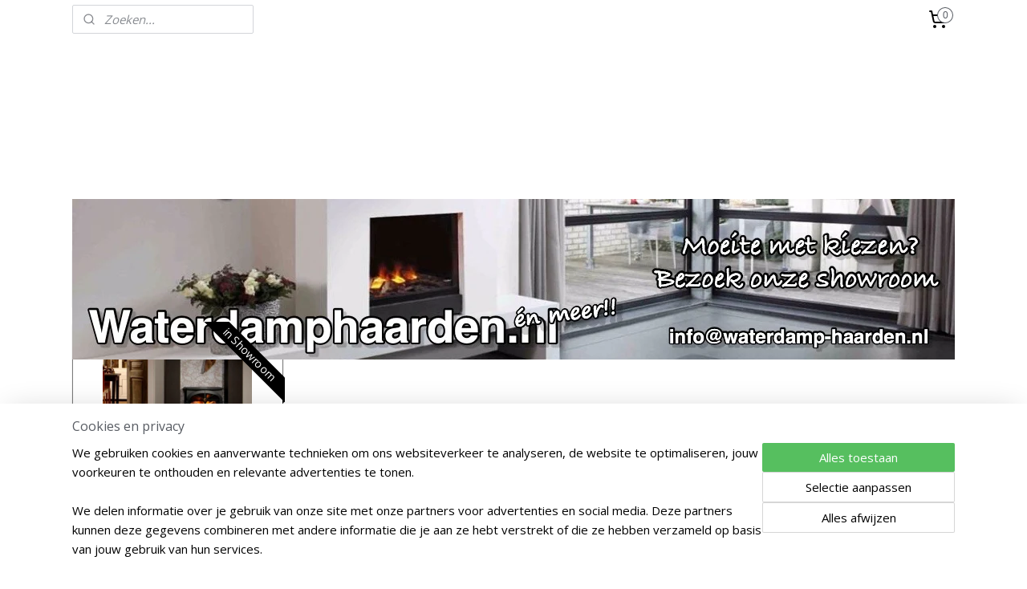

--- FILE ---
content_type: text/html; charset=UTF-8
request_url: https://www.waterdamp-haarden.nl/c-3280567/elektrische-waterdamp-haarden-tot-799/
body_size: 12369
content:
<!DOCTYPE html>
<!--[if lt IE 7]>
<html lang="nl"
      class="no-js lt-ie9 lt-ie8 lt-ie7 secure"> <![endif]-->
<!--[if IE 7]>
<html lang="nl"
      class="no-js lt-ie9 lt-ie8 is-ie7 secure"> <![endif]-->
<!--[if IE 8]>
<html lang="nl"
      class="no-js lt-ie9 is-ie8 secure"> <![endif]-->
<!--[if gt IE 8]><!-->
<html lang="nl" class="no-js secure">
<!--<![endif]-->
<head prefix="og: http://ogp.me/ns#">
    <meta http-equiv="Content-Type" content="text/html; charset=UTF-8"/>

    <title>Waterdamp haarden | Voordelige elektrische opti-myst haarden tot 799 euro</title>
    <meta name="robots" content="noarchive"/>
    <meta name="robots" content="index,follow,noodp,noydir"/>
    
    <meta name="viewport" content="width=device-width, initial-scale=1.0"/>
    <meta name="revisit-after" content="1 days"/>
    <meta name="generator" content="Mijnwebwinkel"/>
    <meta name="web_author" content="https://www.mijnwebwinkel.nl/"/>

    

    <meta property="og:site_name" content="Elektrische Haarden Waterdamp"/>

    <meta property="og:title" content="Waterdamp haarden | Voordelige elektrische opti-myst haarden tot 799 euro"/>
    <meta property="og:description" content="Elektrische waterdamp haarden zonder rookgas afvoer, plug &amp; play. Energiezuinig, milieuvriendelijk en veilig voor kinderen."/>
    <meta property="og:type" content="website"/>
    <meta property="og:image" content="https://cdn.myonlinestore.eu/943a9eae-6be1-11e9-a722-44a8421b9960/image/cache/full/3185869b873406a2eeeeb581e73df89994bdb1f1.jpg"/>
        <meta property="og:image" content="https://cdn.myonlinestore.eu/943a9eae-6be1-11e9-a722-44a8421b9960/image/cache/full/d76ed99fed01aa758211c7a3cbaeb802b2a6503d.jpg"/>
        <meta property="og:url" content="https://www.waterdamp-haarden.nl/c-3280567/elektrische-waterdamp-haarden-tot-799/"/>

    <link rel="preload" as="style" href="https://static.myonlinestore.eu/assets/../js/fancybox/jquery.fancybox.css?20260114074236"
          onload="this.onload=null;this.rel='stylesheet'">
    <noscript>
        <link rel="stylesheet" href="https://static.myonlinestore.eu/assets/../js/fancybox/jquery.fancybox.css?20260114074236">
    </noscript>

    <link rel="stylesheet" type="text/css" href="https://asset.myonlinestore.eu/8ISoJN42NQ4qp6ofetJD6cF7ijkiTm5.css"/>

    <link rel="preload" as="style" href="https://static.myonlinestore.eu/assets/../fonts/fontawesome-6.4.2/css/fontawesome.min.css?20260114074236"
          onload="this.onload=null;this.rel='stylesheet'">
    <link rel="preload" as="style" href="https://static.myonlinestore.eu/assets/../fonts/fontawesome-6.4.2/css/solid.min.css?20260114074236"
          onload="this.onload=null;this.rel='stylesheet'">
    <link rel="preload" as="style" href="https://static.myonlinestore.eu/assets/../fonts/fontawesome-6.4.2/css/brands.min.css?20260114074236"
          onload="this.onload=null;this.rel='stylesheet'">
    <link rel="preload" as="style" href="https://static.myonlinestore.eu/assets/../fonts/fontawesome-6.4.2/css/v4-shims.min.css?20260114074236"
          onload="this.onload=null;this.rel='stylesheet'">
    <noscript>
        <link rel="stylesheet" href="https://static.myonlinestore.eu/assets/../fonts/font-awesome-4.1.0/css/font-awesome.4.1.0.min.css?20260114074236">
    </noscript>

    <link rel="preconnect" href="https://static.myonlinestore.eu/" crossorigin />
    <link rel="dns-prefetch" href="https://static.myonlinestore.eu/" />
    <link rel="preconnect" href="https://cdn.myonlinestore.eu" crossorigin />
    <link rel="dns-prefetch" href="https://cdn.myonlinestore.eu" />

    <script type="text/javascript" src="https://static.myonlinestore.eu/assets/../js/modernizr.js?20260114074236"></script>
        
    <link rel="canonical" href="https://www.waterdamp-haarden.nl/c-3280567/elektrische-waterdamp-haarden-tot-799/"/>
    <link rel="icon" type="image/x-icon" href="https://cdn.myonlinestore.eu/943a9eae-6be1-11e9-a722-44a8421b9960/favicon.ico?t=1768746631"
              />
    <script>
        var _rollbarConfig = {
        accessToken: 'd57a2075769e4401ab611d78421f1c89',
        captureUncaught: false,
        captureUnhandledRejections: false,
        verbose: false,
        payload: {
            environment: 'prod',
            person: {
                id: 381380,
            },
            ignoredMessages: [
                'request aborted',
                'network error',
                'timeout'
            ]
        },
        reportLevel: 'error'
    };
    // Rollbar Snippet
    !function(r){var e={};function o(n){if(e[n])return e[n].exports;var t=e[n]={i:n,l:!1,exports:{}};return r[n].call(t.exports,t,t.exports,o),t.l=!0,t.exports}o.m=r,o.c=e,o.d=function(r,e,n){o.o(r,e)||Object.defineProperty(r,e,{enumerable:!0,get:n})},o.r=function(r){"undefined"!=typeof Symbol&&Symbol.toStringTag&&Object.defineProperty(r,Symbol.toStringTag,{value:"Module"}),Object.defineProperty(r,"__esModule",{value:!0})},o.t=function(r,e){if(1&e&&(r=o(r)),8&e)return r;if(4&e&&"object"==typeof r&&r&&r.__esModule)return r;var n=Object.create(null);if(o.r(n),Object.defineProperty(n,"default",{enumerable:!0,value:r}),2&e&&"string"!=typeof r)for(var t in r)o.d(n,t,function(e){return r[e]}.bind(null,t));return n},o.n=function(r){var e=r&&r.__esModule?function(){return r.default}:function(){return r};return o.d(e,"a",e),e},o.o=function(r,e){return Object.prototype.hasOwnProperty.call(r,e)},o.p="",o(o.s=0)}([function(r,e,o){var n=o(1),t=o(4);_rollbarConfig=_rollbarConfig||{},_rollbarConfig.rollbarJsUrl=_rollbarConfig.rollbarJsUrl||"https://cdnjs.cloudflare.com/ajax/libs/rollbar.js/2.14.4/rollbar.min.js",_rollbarConfig.async=void 0===_rollbarConfig.async||_rollbarConfig.async;var a=n.setupShim(window,_rollbarConfig),l=t(_rollbarConfig);window.rollbar=n.Rollbar,a.loadFull(window,document,!_rollbarConfig.async,_rollbarConfig,l)},function(r,e,o){var n=o(2);function t(r){return function(){try{return r.apply(this,arguments)}catch(r){try{console.error("[Rollbar]: Internal error",r)}catch(r){}}}}var a=0;function l(r,e){this.options=r,this._rollbarOldOnError=null;var o=a++;this.shimId=function(){return o},"undefined"!=typeof window&&window._rollbarShims&&(window._rollbarShims[o]={handler:e,messages:[]})}var i=o(3),s=function(r,e){return new l(r,e)},d=function(r){return new i(s,r)};function c(r){return t(function(){var e=Array.prototype.slice.call(arguments,0),o={shim:this,method:r,args:e,ts:new Date};window._rollbarShims[this.shimId()].messages.push(o)})}l.prototype.loadFull=function(r,e,o,n,a){var l=!1,i=e.createElement("script"),s=e.getElementsByTagName("script")[0],d=s.parentNode;i.crossOrigin="",i.src=n.rollbarJsUrl,o||(i.async=!0),i.onload=i.onreadystatechange=t(function(){if(!(l||this.readyState&&"loaded"!==this.readyState&&"complete"!==this.readyState)){i.onload=i.onreadystatechange=null;try{d.removeChild(i)}catch(r){}l=!0,function(){var e;if(void 0===r._rollbarDidLoad){e=new Error("rollbar.js did not load");for(var o,n,t,l,i=0;o=r._rollbarShims[i++];)for(o=o.messages||[];n=o.shift();)for(t=n.args||[],i=0;i<t.length;++i)if("function"==typeof(l=t[i])){l(e);break}}"function"==typeof a&&a(e)}()}}),d.insertBefore(i,s)},l.prototype.wrap=function(r,e,o){try{var n;if(n="function"==typeof e?e:function(){return e||{}},"function"!=typeof r)return r;if(r._isWrap)return r;if(!r._rollbar_wrapped&&(r._rollbar_wrapped=function(){o&&"function"==typeof o&&o.apply(this,arguments);try{return r.apply(this,arguments)}catch(o){var e=o;throw e&&("string"==typeof e&&(e=new String(e)),e._rollbarContext=n()||{},e._rollbarContext._wrappedSource=r.toString(),window._rollbarWrappedError=e),e}},r._rollbar_wrapped._isWrap=!0,r.hasOwnProperty))for(var t in r)r.hasOwnProperty(t)&&(r._rollbar_wrapped[t]=r[t]);return r._rollbar_wrapped}catch(e){return r}};for(var p="log,debug,info,warn,warning,error,critical,global,configure,handleUncaughtException,handleAnonymousErrors,handleUnhandledRejection,captureEvent,captureDomContentLoaded,captureLoad".split(","),u=0;u<p.length;++u)l.prototype[p[u]]=c(p[u]);r.exports={setupShim:function(r,e){if(r){var o=e.globalAlias||"Rollbar";if("object"==typeof r[o])return r[o];r._rollbarShims={},r._rollbarWrappedError=null;var a=new d(e);return t(function(){e.captureUncaught&&(a._rollbarOldOnError=r.onerror,n.captureUncaughtExceptions(r,a,!0),e.wrapGlobalEventHandlers&&n.wrapGlobals(r,a,!0)),e.captureUnhandledRejections&&n.captureUnhandledRejections(r,a,!0);var t=e.autoInstrument;return!1!==e.enabled&&(void 0===t||!0===t||"object"==typeof t&&t.network)&&r.addEventListener&&(r.addEventListener("load",a.captureLoad.bind(a)),r.addEventListener("DOMContentLoaded",a.captureDomContentLoaded.bind(a))),r[o]=a,a})()}},Rollbar:d}},function(r,e){function o(r,e,o){if(e.hasOwnProperty&&e.hasOwnProperty("addEventListener")){for(var n=e.addEventListener;n._rollbarOldAdd&&n.belongsToShim;)n=n._rollbarOldAdd;var t=function(e,o,t){n.call(this,e,r.wrap(o),t)};t._rollbarOldAdd=n,t.belongsToShim=o,e.addEventListener=t;for(var a=e.removeEventListener;a._rollbarOldRemove&&a.belongsToShim;)a=a._rollbarOldRemove;var l=function(r,e,o){a.call(this,r,e&&e._rollbar_wrapped||e,o)};l._rollbarOldRemove=a,l.belongsToShim=o,e.removeEventListener=l}}r.exports={captureUncaughtExceptions:function(r,e,o){if(r){var n;if("function"==typeof e._rollbarOldOnError)n=e._rollbarOldOnError;else if(r.onerror){for(n=r.onerror;n._rollbarOldOnError;)n=n._rollbarOldOnError;e._rollbarOldOnError=n}e.handleAnonymousErrors();var t=function(){var o=Array.prototype.slice.call(arguments,0);!function(r,e,o,n){r._rollbarWrappedError&&(n[4]||(n[4]=r._rollbarWrappedError),n[5]||(n[5]=r._rollbarWrappedError._rollbarContext),r._rollbarWrappedError=null);var t=e.handleUncaughtException.apply(e,n);o&&o.apply(r,n),"anonymous"===t&&(e.anonymousErrorsPending+=1)}(r,e,n,o)};o&&(t._rollbarOldOnError=n),r.onerror=t}},captureUnhandledRejections:function(r,e,o){if(r){"function"==typeof r._rollbarURH&&r._rollbarURH.belongsToShim&&r.removeEventListener("unhandledrejection",r._rollbarURH);var n=function(r){var o,n,t;try{o=r.reason}catch(r){o=void 0}try{n=r.promise}catch(r){n="[unhandledrejection] error getting `promise` from event"}try{t=r.detail,!o&&t&&(o=t.reason,n=t.promise)}catch(r){}o||(o="[unhandledrejection] error getting `reason` from event"),e&&e.handleUnhandledRejection&&e.handleUnhandledRejection(o,n)};n.belongsToShim=o,r._rollbarURH=n,r.addEventListener("unhandledrejection",n)}},wrapGlobals:function(r,e,n){if(r){var t,a,l="EventTarget,Window,Node,ApplicationCache,AudioTrackList,ChannelMergerNode,CryptoOperation,EventSource,FileReader,HTMLUnknownElement,IDBDatabase,IDBRequest,IDBTransaction,KeyOperation,MediaController,MessagePort,ModalWindow,Notification,SVGElementInstance,Screen,TextTrack,TextTrackCue,TextTrackList,WebSocket,WebSocketWorker,Worker,XMLHttpRequest,XMLHttpRequestEventTarget,XMLHttpRequestUpload".split(",");for(t=0;t<l.length;++t)r[a=l[t]]&&r[a].prototype&&o(e,r[a].prototype,n)}}}},function(r,e){function o(r,e){this.impl=r(e,this),this.options=e,function(r){for(var e=function(r){return function(){var e=Array.prototype.slice.call(arguments,0);if(this.impl[r])return this.impl[r].apply(this.impl,e)}},o="log,debug,info,warn,warning,error,critical,global,configure,handleUncaughtException,handleAnonymousErrors,handleUnhandledRejection,_createItem,wrap,loadFull,shimId,captureEvent,captureDomContentLoaded,captureLoad".split(","),n=0;n<o.length;n++)r[o[n]]=e(o[n])}(o.prototype)}o.prototype._swapAndProcessMessages=function(r,e){var o,n,t;for(this.impl=r(this.options);o=e.shift();)n=o.method,t=o.args,this[n]&&"function"==typeof this[n]&&("captureDomContentLoaded"===n||"captureLoad"===n?this[n].apply(this,[t[0],o.ts]):this[n].apply(this,t));return this},r.exports=o},function(r,e){r.exports=function(r){return function(e){if(!e&&!window._rollbarInitialized){for(var o,n,t=(r=r||{}).globalAlias||"Rollbar",a=window.rollbar,l=function(r){return new a(r)},i=0;o=window._rollbarShims[i++];)n||(n=o.handler),o.handler._swapAndProcessMessages(l,o.messages);window[t]=n,window._rollbarInitialized=!0}}}}]);
    // End Rollbar Snippet
    </script>
    <script defer type="text/javascript" src="https://static.myonlinestore.eu/assets/../js/jquery.min.js?20260114074236"></script><script defer type="text/javascript" src="https://static.myonlinestore.eu/assets/../js/mww/shop.js?20260114074236"></script><script defer type="text/javascript" src="https://static.myonlinestore.eu/assets/../js/mww/shop/category.js?20260114074236"></script><script defer type="text/javascript" src="https://static.myonlinestore.eu/assets/../js/fancybox/jquery.fancybox.pack.js?20260114074236"></script><script defer type="text/javascript" src="https://static.myonlinestore.eu/assets/../js/fancybox/jquery.fancybox-thumbs.js?20260114074236"></script><script defer type="text/javascript" src="https://static.myonlinestore.eu/assets/../js/mww/image.js?20260114074236"></script><script defer type="text/javascript" src="https://static.myonlinestore.eu/assets/../js/mww/navigation.js?20260114074236"></script><script defer type="text/javascript" src="https://static.myonlinestore.eu/assets/../js/delay.js?20260114074236"></script><script defer type="text/javascript" src="https://static.myonlinestore.eu/assets/../js/mww/ajax.js?20260114074236"></script><script defer type="text/javascript" src="https://static.myonlinestore.eu/assets/../js/foundation/foundation.min.js?20260114074236"></script><script defer type="text/javascript" src="https://static.myonlinestore.eu/assets/../js/foundation/foundation/foundation.topbar.js?20260114074236"></script><script defer type="text/javascript" src="https://static.myonlinestore.eu/assets/../js/foundation/foundation/foundation.tooltip.js?20260114074236"></script><script defer type="text/javascript" src="https://static.myonlinestore.eu/assets/../js/mww/deferred.js?20260114074236"></script>
        <script src="https://static.myonlinestore.eu/assets/webpack/bootstrapper.ce10832e.js"></script>
    
    <script src="https://static.myonlinestore.eu/assets/webpack/vendor.85ea91e8.js" defer></script><script src="https://static.myonlinestore.eu/assets/webpack/main.c5872b2c.js" defer></script>
    
    <script src="https://static.myonlinestore.eu/assets/webpack/webcomponents.377dc92a.js" defer></script>
    
    <script src="https://static.myonlinestore.eu/assets/webpack/render.8395a26c.js" defer></script>

    <script>
        window.bootstrapper.add(new Strap('marketingScripts', []));
    </script>
        <script>
  window.dataLayer = window.dataLayer || [];

  function gtag() {
    dataLayer.push(arguments);
  }

    gtag(
    "consent",
    "default",
    {
      "ad_storage": "denied",
      "ad_user_data": "denied",
      "ad_personalization": "denied",
      "analytics_storage": "denied",
      "security_storage": "granted",
      "personalization_storage": "denied",
      "functionality_storage": "denied",
    }
  );

  gtag("js", new Date());
  gtag("config", 'G-HSRC51ENF9', { "groups": "myonlinestore" });</script>
<script async src="https://www.googletagmanager.com/gtag/js?id=G-HSRC51ENF9"></script>
        <script>
        
    </script>
        
<script>
    var marketingStrapId = 'marketingScripts'
    var marketingScripts = window.bootstrapper.use(marketingStrapId);

    if (marketingScripts === null) {
        marketingScripts = [];
    }

    
    window.bootstrapper.update(new Strap(marketingStrapId, marketingScripts));
</script>
    <noscript>
        <style>ul.products li {
                opacity: 1 !important;
            }</style>
    </noscript>

            <script>
                (function (w, d, s, l, i) {
            w[l] = w[l] || [];
            w[l].push({
                'gtm.start':
                    new Date().getTime(), event: 'gtm.js'
            });
            var f = d.getElementsByTagName(s)[0],
                j = d.createElement(s), dl = l != 'dataLayer' ? '&l=' + l : '';
            j.async = true;
            j.src =
                'https://www.googletagmanager.com/gtm.js?id=' + i + dl;
            f.parentNode.insertBefore(j, f);
        })(window, document, 'script', 'dataLayer', 'GTM-MSQ3L6L');
            </script>

</head>
<body    class="lang-nl_NL layout-width-1100 threeColumn">

    <noscript>
                    <iframe src="https://www.googletagmanager.com/ns.html?id=GTM-MSQ3L6L" height="0" width="0"
                    style="display:none;visibility:hidden"></iframe>
            </noscript>


<header>
    <a tabindex="0" id="skip-link" class="button screen-reader-text" href="#content">Spring naar de hoofdtekst</a>
</header>


<div id="react_element__filter"></div>

<div class="site-container">
    <div class="inner-wrap">
        
        
        <div class="bg-container custom-css-container"             data-active-language="nl"
            data-current-date="18-01-2026"
            data-category-id="3280567"
            data-article-id="unknown"
            data-article-category-id="unknown"
            data-article-name="unknown"
        >
            <noscript class="no-js-message">
                <div class="inner">
                    Javascript is uitgeschakeld.


Zonder Javascript is het niet mogelijk bestellingen te plaatsen in deze webwinkel en zijn een aantal functionaliteiten niet beschikbaar.
                </div>
            </noscript>

            <div id="header">
                <div id="react_root"><!-- --></div>
                <div
                    class="header-bar-top">
                                                
<div class="row header-bar-inner" data-bar-position="top" data-options="sticky_on: [medium, large]; is_hover: true; scrolltop: true;" data-topbar>
    <section class="top-bar-section">
                                    <div class="module-container search align-left">
                    <div class="react_element__searchbox" 
    data-post-url="/search/" 
    data-search-phrase=""></div>

                </div>
                                                <div class="module-container cart align-right2">
                    
<div class="header-cart module moduleCartCompact" data-ajax-cart-replace="true" data-productcount="0">
            <a href="/cart/?category_id=3280567" class="foldout-cart">
                <div   
    aria-hidden role="img"
    class="icon icon--sf-shopping-cart
        "
            title="Winkelwagen"
    >
    <svg><use xlink:href="#sf-shopping-cart"></use></svg>
    </div>
            <span class="count">0</span>
        </a>
        <div class="hidden-cart-details">
            <div class="invisible-hover-area">
                <div data-mobile-cart-replace="true" class="cart-details">
                                            <div class="cart-summary">
                            Geen artikelen in winkelwagen.
                        </div>
                                    </div>

                            </div>
        </div>
    </div>

                </div>
                                                <div class="module-container languageswitch align-right">
                    
                </div>
                        </section>
</div>

                                    </div>

                

        
                
            

<sf-header-image
    class="web-component"
    header-element-height="200px"
    align="center"
    store-name="Elektrische Haarden Waterdamp"
    store-url="https://www.waterdamp-haarden.nl/"
    background-image-url=""
    mobile-background-image-url=""
    logo-custom-width=""
    logo-custom-height=""
    page-column-width="1100"
    style="
        height: 200px;

        --background-color: transparent;
        --background-height: 200px;
        --background-aspect-ratio: 1;
        --scaling-background-aspect-ratio: 2.75;
        --mobile-background-height: 0px;
        --mobile-background-aspect-ratio: 1;
        --color: #333740;
        --logo-custom-width: auto;
        --logo-custom-height: auto;
        --logo-aspect-ratio: 5.5
        ">
            <a href="https://www.waterdamp-haarden.nl/" slot="logo" style="max-height: 100%;">
            <img
                src="https://cdn.myonlinestore.eu/943a9eae-6be1-11e9-a722-44a8421b9960/logo_large.png?t=1768746631"
                alt="Elektrische Haarden Waterdamp"
                style="
                    width: 1100px;
                    height: 100%;
                    display: block;
                    max-height: 400px;
                    "
            />
        </a>
    </sf-header-image>
                <div class="header-bar-bottom sticky">
                                                
<div class="row header-bar-inner" data-bar-position="header" data-options="sticky_on: [medium, large]; is_hover: true; scrolltop: true;" data-topbar>
    <section class="top-bar-section">
                                    <nav class="module-container navigation  align-left">
                    <ul>
                            

    


<li class="has-dropdown">
            <a href="https://www.waterdamp-haarden.nl/" class="no_underline">
            Waterdamphaarden
                    </a>

                                    <ul class="dropdown">
                        




<li class="">
            <a href="https://www.waterdamp-haarden.nl/c-3282895/inbouw-haarden/" class="no_underline">
            Inbouw haarden
                    </a>

                                </li>
    




<li class="">
            <a href="https://www.waterdamp-haarden.nl/c-3282887/vrijstaande-haarden/" class="no_underline">
            Vrijstaande haarden
                    </a>

                                </li>
    




<li class="">
            <a href="https://www.waterdamp-haarden.nl/c-7620870/accessoires/" class="no_underline">
            Accessoires
                    </a>

                                </li>
    




<li class="">
            <a href="https://www.waterdamp-haarden.nl/c-6575082/onderdelen/" class="no_underline">
            Onderdelen
                    </a>

                                </li>
                </ul>
                        </li>
    

    


<li class="has-dropdown">
            <a href="https://www.waterdamp-haarden.nl/c-4590245/inbouwhaarden/" class="no_underline">
            Inbouwhaarden
                    </a>

                                    <ul class="dropdown">
                        




<li class="">
            <a href="https://www.waterdamp-haarden.nl/c-5268964/inbouwhaarden/" class="no_underline">
            Inbouwhaarden
                    </a>

                                </li>
    




<li class="">
            <a href="https://www.waterdamp-haarden.nl/c-5269009/3-zijdige-haarden/" class="no_underline">
            3 zijdige haarden
                    </a>

                                </li>
    




<li class="">
            <a href="https://www.waterdamp-haarden.nl/c-5268976/cinewall-haarden/" class="no_underline">
            Cinewall haarden
                    </a>

                                </li>
    




<li class="">
            <a href="https://www.waterdamp-haarden.nl/c-5269018/inzet-haarden/" class="no_underline">
            Inzet haarden
                    </a>

                                </li>
                </ul>
                        </li>
    




<li class="">
            <a href="https://www.waterdamp-haarden.nl/c-5744229/cinewall-haarden/" class="no_underline">
            Cinewall haarden
                    </a>

                                </li>
    




<li class="">
            <a href="https://www.waterdamp-haarden.nl/c-5744230/3-zijdige-haarden/" class="no_underline">
            3 Zijdige haarden
                    </a>

                                </li>
    




<li class="">
            <a href="https://www.waterdamp-haarden.nl/c-5317641/hang-haarden/" class="no_underline">
            Hang haarden
                    </a>

                                </li>
    




<li class="">
            <a href="https://www.waterdamp-haarden.nl/c-4176754/onderdelen/" class="no_underline">
            Onderdelen
                    </a>

                                </li>
    




<li class="">
            <a href="https://www.waterdamp-haarden.nl/c-3276118/contact/" class="no_underline">
            Contact
                    </a>

                                </li>
    




<li class="">
            <a href="https://www.waterdamp-haarden.nl/c-6702263/showroom/" class="no_underline">
            Showroom
                    </a>

                                </li>

                    </ul>
                </nav>
                        </section>
</div>

                                    </div>
            </div>

            
            
            <div id="content" class="columncount-1">
                <div class="row">
                                            <div class="columns columns-14 foldout-nav">
                            <a class="mobile-nav-toggle" href="#" data-react-trigger="mobile-navigation-toggle">
    <i></i> Menu</a>   
                        </div>
                                                                <div class="columns large-14 medium-14 small-14" id="centercolumn">
    
    
                                <script>
        window.bootstrapper.add(new Strap('filters', ));
        window.bootstrapper.add(new Strap('criteria', ));
    </script>
    
                        
    
    
        <div id="react_element__category-events"><!-- --></div>
        
        <div class="prev_next top display_mode_2">
    <div class="row collapse overviewOptions">
        <div class="overviewOptions-item filter-toggle">
                        
                                        <div class="sorting-selection-mobile">
                    <div class="sortingSelect">
                        <div class="inline-select">
                            <span class="sorting-selection-mobile-icon inline-select-icon">
                                    <span
    aria-hidden role="img"
    class="icon icon--sf-arrow-down-up
        "
    >
    <svg><use xlink:href="#sf-arrow-down-up"></use></svg>
    </span>
                            </span>
                            <select onchange="mww.shop.category.sortArticles(event)" aria-label="Sorteer op">
                                <option value="0">
                                    Populariteit</option>
                                <option  value="1">
                                    Laagste prijs</option>
                                <option  value="2">
                                    Hoogste prijs</option>
                                <option  value="3">
                                    A - Z</option>
                                <option  value="4">
                                    Z - A</option>
                                <option  value="5">
                                    Nieuw - Oud</option>
                                <option  value="6">
                                    Oud - Nieuw</option>
                            </select>
                            <span class="inline-select-icon">
                                    <span
    aria-hidden role="img"
    class="icon icon--sf-chevron-down
        "
    >
    <svg><use xlink:href="#sf-chevron-down"></use></svg>
    </span>
                            </span>
                        </div>
                    </div>
                </div>
                    </div>
        <div class="overviewOptions-item">
                                                                                        <div class="sorting-selection-desktop">
                    <div class="sortingSelect">
                        <span class="prefix">
                            Sorteer op</span>
                        <div class="inline-select">
                            <select onchange="mww.shop.category.sortArticles(event)" aria-label="Sorteer op">
                                <option value="0">
                                    Populariteit</option>
                                <option  value="1">
                                    Laagste prijs</option>
                                <option  value="2">
                                    Hoogste prijs</option>
                                <option  value="3">
                                    A - Z</option>
                                <option  value="4">
                                    Z - A</option>
                                <option  value="5">
                                    Nieuw - Oud</option>
                                <option  value="6">
                                    Oud - Nieuw</option>
                            </select>
                            <span class="inline-select-icon">
                                    <span
    aria-hidden role="img"
    class="icon icon--sf-chevron-down
        "
    >
    <svg><use xlink:href="#sf-chevron-down"></use></svg>
    </span>
                            </span>
                        </div>
                    </div>
                </div>
                    </div>
    </div>
</div>

            <ul class="flex-products rianne">
                        <li id="article_42768388" class="has-badge"><span class="row-top"><a href="https://www.waterdamp-haarden.nl/a-42768388/elektrische-waterdamp-haarden-tot-799/dimplex-stockbridge-vrijstaande-waterdamp-haard/" title="Dimplex Stockbridge - Vrijstaande waterdamp haard"
           class="badge small reduce-fontsize"><p>in Showroom</p></a><a href="https://cdn.myonlinestore.eu/943a9eae-6be1-11e9-a722-44a8421b9960/image/cache/full/3185869b873406a2eeeeb581e73df89994bdb1f1.jpg?20260114074236" class="fancybox zoom" rel="overview"
           title="Dimplex Stockbridge - Vrijstaande waterdamp haard"
           data-product-url="https://www.waterdamp-haarden.nl/a-42768388/elektrische-waterdamp-haarden-tot-799/dimplex-stockbridge-vrijstaande-waterdamp-haard/"><div   
    aria-hidden role="img"
    class="icon icon--sf-zoom-in
        "
            title="zoom-in"
    ><svg><use xlink:href="#sf-zoom-in"></use></svg></div></a><a href="https://www.waterdamp-haarden.nl/a-42768388/elektrische-waterdamp-haarden-tot-799/dimplex-stockbridge-vrijstaande-waterdamp-haard/" class="image" title="Dimplex Stockbridge - Vrijstaande waterdamp haard"
           style="background-image: url(https://cdn.myonlinestore.eu/943a9eae-6be1-11e9-a722-44a8421b9960/image/cache/article/3185869b873406a2eeeeb581e73df89994bdb1f1.jpg?20260114074236);"><img src="https://cdn.myonlinestore.eu/943a9eae-6be1-11e9-a722-44a8421b9960/image/cache/article/3185869b873406a2eeeeb581e73df89994bdb1f1.jpg?20260114074236" alt="Dimplex Stockbridge - Vrijstaande waterdamp haard" /></a><div class="save-button-overview" id="react_element__saveforlater-overview-button" data-product-id="66fbb617-bd57-11eb-a98b-0a6e45a98899" data-analytics-id="35362172" data-product-name="Dimplex Stockbridge - Vrijstaande waterdamp haard" data-value="899.000000" data-currency="EUR"></div></span><span class="row-bottom"><div class="info"><a href="https://www.waterdamp-haarden.nl/a-42768388/elektrische-waterdamp-haarden-tot-799/dimplex-stockbridge-vrijstaande-waterdamp-haard/" class="title">Dimplex Stockbridge - Vrijstaande waterdamp haard</a><p class="desc">
                        DIMPLEX STOCKBRIDGEVrijstaande Haard, Kachel, Waterdamp 3DLekker knus bij de haard, even heerlijk relaxen en bijkomen. Hoe je ook woont en wat je stijl ook is. De vrijstaande elektrische Dimplex haarden zijn beschikbaar in een…
        </p><div class="right"><span class="pricetag"><span class="original_price"><i class="from">
                        € 1.143,<sup>00</sup></i></span><span class="action">
                    € 899,<sup>00</sup></span></span><div class="product-overview-buttons "><form method="post" action="/order/cart/article-add/" class="order-button addToCartForm"><input type="hidden" name="category_article_id" value="42768388"/><button onclick="if (window.overviewAddToCart) window.overviewAddToCart({ id: '35362172', name: 'Dimplex Stockbridge - Vrijstaande waterdamp haard', quantity: 1, value: '899.000000', currency: 'EUR' });" class="btn" type="submit"
                                title="Dimplex Stockbridge - Vrijstaande waterdamp haard bestellen">Bestellen</button></form></div></div></div></span></li>            </ul>
    


                        <div class="intro rte_content">
                            <hr /><p style="text-align:center;"><span style="font-family:verdana, geneva, sans-serif;"><span style="color:rgb(0,0,0);">Elektrische waterdamp haarden zonder rookgas afvoer, plug &amp; play.</span></span></p><p style="text-align:center;"><span style="font-family:verdana, geneva, sans-serif;"><span style="color:rgb(0,0,0);">Energiezuinig, milieuvriendelijk en veilig voor kinderen.</span></span></p><hr /><p> </p>
            </div>



    
    
            
    </div>
                                    </div>
            </div>
        </div>

                    <div id="footer" class="custom-css-container"             data-active-language="nl"
            data-current-date="18-01-2026"
            data-category-id="3280567"
            data-article-id="unknown"
            data-article-category-id="unknown"
            data-article-name="unknown"
        >
                    <div class="pane paneFooter">
        <div class="inner">
            <ul>
                                                        <li><div class="block textarea  textAlignLeft ">
    
            <p><a href="https://www.waterdamp-haarden.nl/c-6697673/dimplex-elektrische-haarden/">Dimplex haarden</a><br><a href="https://www.sfeerhaardenexpert.nl/c-3132957/classicflame/">Classicflame haarden</a><br><a title="Trimline Solus elektrische haarden" href="https://www.waterdamp-haarden.nl/c-6772052/thermocet-trimline/">Trimline Solus haarden</a><br><a href="https://www.sfeerhaardenexpert.nl/c-4837317/charlton-jenrick/">Charlton &amp; Jenrick haard</a><br>&nbsp;</p><p><a href="https://www.waterdamp-haarden.nl/c-6725753/dimplex-ignite-elektrische-haarden/">Dimplex Ignite haarden</a><br><a href="https://www.waterdamp-haarden.nl/c-6725756/dimplex-sierra-elektrische-haarden/">Dimplex Sierra haarden</a><br><a href="https://www.waterdamp-haarden.nl/c-6725759/dimplex-prism-elektrische-haarden/">Dimplex Prism haarden</a><br><a href="https://www.waterdamp-haarden.nl/c-6725762/dimplex-xhd-elektrische-haarden/">Dimplex XHD haarden</a><br><a href="https://www.waterdamp-haarden.nl/c-6725765/dimplex-vivente-elektrische-haarden/">Dimplex Vivente haarden</a></p>
    </div>
</li>
                                                        <li><div class="block textarea  textAlignLeft ">
    
            <p><a href="https://www.waterdamp-haarden.nl/c-5150649/waterdamphaard-mistmakers/">Waterdamphaard mistmaker</a><br><a href="https://www.waterdamp-haarden.nl/c-5150650/waterdamphaard-ventilator/">Waterdamphaard ventilator</a><br><a href="https://www.waterdamp-haarden.nl/c-5150651/waterdamphaard-transducers/">Waterdamphaard transducer</a><br><a href="https://www.waterdamp-haarden.nl/c-5150655/waterdamphaard-verdampers/">Waterdamphaard verdamper</a><br><a href="https://www.waterdamp-haarden.nl/c-3276117/alle-producten/">Waterdamphaard assortiment</a></p><p>&nbsp;</p><p><a title="Cassette 400 2.0 Opti-Myst DImplex" href="https://www.waterdamp-haarden.nl/a-74955060/waterdamphaarden/cassette-400-dimplex-elektrische-opti-myst-waterdamp-haard">Opti-myst Cassette 400</a><br><a title="Cassette 600 2.0 Opti-Myst DImplex" href="https://www.waterdamp-haarden.nl/a-42734602/waterdamphaarden/cassette-600-dimplex-elektrische-opti-myst-waterdamp-haard">Opti-myst Cassette 600</a><br><a title="Cassette 500 Retail Opti-Myst DImplex" href="https://www.waterdamp-haarden.nl/a-101161962/inbouw-haarden/dimplex-cassette-500-multi-color-inbouw-waterdamp-haard/">Opti-myst Cassette 500</a><br><a title="Cassette 1000 Retail Opti-Myst DImplex" href="https://www.waterdamp-haarden.nl/a-101161968/inbouw-haarden/dimplex-cassette-1000-multi-color-inbouw-waterdamp-haard/">Opti-myst Cassette 1000</a><br>&nbsp;</p>
    </div>
</li>
                                                        <li><div class="block textarea  textAlignLeft ">
    
            <p><a target="_blank" title="Aflamo Majestic elektrische haarden" href="https://www.aflamo.nl/c-6585702/aflamo-majestic-series/">Aflamo Majestic serie</a></p><p><a target="_blank" title="Aflamo Royal Paris sfeerhaarden" href="https://www.aflamo.nl/c-6585705/aflamo-royal-paris-series/">Aflamo Royal Paris serie</a></p><p><a target="_blank" title="Aflamo Superb Mallorca driezijdige haard" href="https://www.aflamo.nl/c-6585720/aflamo-superb-series/">Aflamo Superb 3D haarden</a></p><p><a target="_self" href="https://www.sfeerhaardenexpert.nl/c-5719886/cinewall-haarden/">Aflamo Cinewall haarden</a></p><p><a target="_self" href="https://www.sfeerhaardenexpert.nl/c-5133650/3-zijdige-haarden/">Aflamo 3-zijdige haarden</a></p><p>&nbsp;</p><p><a href="https://www.waterdamp-haarden.nl/a-42792336/inbouw-haarden/faber-dimplex-juneau-elektrische-opti-myst-waterdamp-haard">Opti-myst Juneau</a></p><p><a href="https://www.waterdamp-haarden.nl/a-42792334/inbouw-haarden/faber-dimplex-cassette-l-met-houtset-elektrische-opti-myst-waterdamp-haard">Opti-myst Juneau XL</a></p><p><a href="https://www.waterdamp-haarden.nl/a-42792335/inbouw-haarden/faber-dimplex-cassette-l-met-steentjes-elektrische-opti-myst-waterdamp-haard/">Opti-myst Cassette L Pebbles</a></p>
    </div>
</li>
                                                        <li><div class="block textarea  textAlignLeft ">
    
            <p><a target="_blank" href="https://www.waterdamphaarden.nl">Optimystsfeerhaarden</a></p><p><a href="https://optimysthaarden.wordpress.com">E</a><a href="https://www.elektrischehaard.nl">lektrischehaard.nl</a></p><p><a target="_blank" href="https://www.sfeerhaardenexpert.nl">Sfeerhaardenexpert.nl</a></p><p><a target="_blank" href="http://www.123sfeerhaarden.nl">123sfeerhaarden.nl</a></p><p><a target="_blank" href="http://www.inbouwsfeerhaarden.nl">Inbouwsfeerhaarden.nl</a></p><p>&nbsp;</p><p><a title="Dimplex Optimyst techniek uitgelegd" href="https://www.waterdamp-haarden.nl/c-6697664/dimplex-opti-myst-haarden/">Dimplex OptiMyst</a></p><p><a title="Dimplex optiflame techniek explained" href="https://www.waterdamp-haarden.nl/c-6694817/dimplex-optiflame-haarden/">Dimplex Optiflame</a></p><p><a title="Dimplex Opti-V techniek uitgelegd" href="https://www.waterdamp-haarden.nl/c-6697694/dimplex-opti-virtual-haarden/">Dimplex Opti Virtual</a></p><p><a title="Dimplex Revillusion techniek verklaart" href="https://www.waterdamp-haarden.nl/c-6695990/dimplex-revillusion-haarden/">Dimplex Revillusion</a></p>
    </div>
</li>
                                                        <li><div class="block textarea  textAlignLeft ">
    
            <p><a href="https://www.waterdamp-haarden.nl/c-3277809/klantenservice/">Klantenservice</a></p><p><a href="https://www.waterdamp-haarden.nl/c-3277795/contactgegevens/">Contactgegevens</a></p><p><a href="https://www.waterdamp-haarden.nl/c-6543816/algemene-voorwaarden/">Algemene voorwaarden</a></p><p><a href="https://www.waterdamp-haarden.nl/c-6543897/verzend-en-leveringsbeleid/">Verzendinformatie</a></p><p><a target="_self" href="https://www.waterdamp-haarden.nl/c-3632609/faq/">FAQ - Veel gestelde Vragen</a></p><p><br><strong>Winkel Openingstijden:&nbsp;</strong></p><p>Maandag &nbsp; &nbsp;- 12.00 - 17.00<br>Dinsdag &nbsp; &nbsp; &nbsp;- 10.30 - 16.30<br>Woensdag &nbsp;- 10.30 - 16.30<br>Donderdag - 10.30 - 16.30<br>Vrijdag &nbsp; &nbsp; &nbsp; &nbsp;- &nbsp;10.30 - 16.30<br><strong>Zaterdag &nbsp; - &nbsp;10.00 - 17.00</strong></p><p><strong>Aangepaste openingstijden:</strong><br>1ste kerstdag gesloten<br>2de kerstdag gesloten</p>
    </div>
</li>
                            </ul>
        </div>
    </div>

            </div>
                <div id="mwwFooter">
            <div class="row mwwFooter">
                <div class="columns small-14">
                                                                                                                                                © 2015 - 2026 Elektrische Haarden Waterdamp
                        | <a href="https://www.waterdamp-haarden.nl/sitemap/" class="footer">sitemap</a>
                        | <a href="https://www.waterdamp-haarden.nl/rss/" class="footer" target="_blank">rss</a>
                                                    | <a href="https://www.mijnwebwinkel.nl/webshop-starten?utm_medium=referral&amp;utm_source=ecommerce_website&amp;utm_campaign=myonlinestore_shops_pro_nl" class="footer" target="_blank">webwinkel beginnen</a>
    -
    powered by <a href="https://www.mijnwebwinkel.nl/?utm_medium=referral&amp;utm_source=ecommerce_website&amp;utm_campaign=myonlinestore_shops_pro_nl" class="footer" target="_blank">Mijnwebwinkel</a>                                                            </div>
            </div>
        </div>
    </div>
</div>

<script>
    window.bootstrapper.add(new Strap('storeNotifications', {
        notifications: [],
    }));

    var storeLocales = [
                'nl_NL',
                'en_GB',
                'de_DE',
            ];
    window.bootstrapper.add(new Strap('storeLocales', storeLocales));

    window.bootstrapper.add(new Strap('consentBannerSettings', {"enabled":true,"privacyStatementPageId":null,"privacyStatementPageUrl":null,"updatedAt":"2025-08-14T13:05:51+02:00","updatedAtTimestamp":1755169551,"consentTypes":{"required":{"enabled":true,"title":"Noodzakelijk","text":"Cookies en technieken die zijn nodig om de website bruikbaar te maken, zoals het onthouden van je winkelmandje, veilig afrekenen en toegang tot beveiligde gedeelten van de website. Zonder deze cookies kan de website niet naar behoren werken."},"analytical":{"enabled":true,"title":"Statistieken","text":"Cookies en technieken die anoniem gegevens verzamelen en rapporteren over het gebruik van de website, zodat de website geoptimaliseerd kan worden."},"functional":{"enabled":false,"title":"Functioneel","text":"Cookies en technieken die helpen om optionele functionaliteiten aan de website toe te voegen, zoals chatmogelijkheden, het verzamelen van feedback en andere functies van derden."},"marketing":{"enabled":true,"title":"Marketing","text":"Cookies en technieken die worden ingezet om bezoekers gepersonaliseerde en relevante advertenties te kunnen tonen op basis van eerder bezochte pagina’s, en om de effectiviteit van advertentiecampagnes te analyseren."},"personalization":{"enabled":false,"title":"Personalisatie","text":"Cookies en technieken om de vormgeving en inhoud van de website op u aan te passen, zoals de taal of vormgeving van de website."}},"labels":{"banner":{"title":"Cookies en privacy","text":"We gebruiken cookies en aanverwante technieken om ons websiteverkeer te analyseren, de website te optimaliseren, jouw voorkeuren te onthouden en relevante advertenties te tonen.\n\nWe delen informatie over je gebruik van onze site met onze partners voor advertenties en social media. Deze partners kunnen deze gegevens combineren met andere informatie die je aan ze hebt verstrekt of die ze hebben verzameld op basis van jouw gebruik van hun services."},"modal":{"title":"Cookie- en privacyinstellingen","text":"We gebruiken cookies en aanverwante technieken om ons websiteverkeer te analyseren, de website te optimaliseren, jouw voorkeuren te onthouden en relevante advertenties te tonen.\n\nWe delen informatie over je gebruik van onze site met onze partners voor advertenties en social media. Deze partners kunnen deze gegevens combineren met andere informatie die je aan ze hebt verstrekt of die ze hebben verzameld op basis van jouw gebruik van hun services."},"button":{"title":"Cookie- en privacyinstellingen","text":"button_text"}}}));
    window.bootstrapper.add(new Strap('store', {"availableBusinessModels":"ALL","currency":"EUR","currencyDisplayLocale":"nl_NL","discountApplicable":false,"googleTrackingType":"gtag","id":"381380","locale":"nl_NL","loginRequired":false,"roles":[],"storeName":"Elektrische Haarden Waterdamp","uuid":"943a9eae-6be1-11e9-a722-44a8421b9960"}));
    window.bootstrapper.add(new Strap('merchant', { isMerchant: false }));
    window.bootstrapper.add(new Strap('customer', { authorized: false }));

    window.bootstrapper.add(new Strap('layout', {"hideCurrencyValuta":false}));
    window.bootstrapper.add(new Strap('store_layout', { width: 1100 }));
    window.bootstrapper.add(new Strap('theme', {"button_border_radius":2,"button_inactive_background_color":"D3D5D9","divider_border_color":"F5F6FA","border_radius":0,"ugly_shadows":true,"flexbox_image_size":"contain","block_background_centercolumn":"FFFFFF","cta_color":"36C947","hyperlink_color":"171717","general_link_hover_color":null,"content_padding":null,"price_color":"575B62","price_font_size":24,"center_short_description":false,"navigation_link_bg_color":"FF9D16","navigation_link_fg_color":"FFFCFC","navigation_active_bg_color":"FFFFFF","navigation_active_fg_color":"000000","navigation_arrow_color":"","navigation_font":"google_Open Sans Condensed","navigation_font_size":17,"store_color_head":"","store_color_head_font":"#333740","store_color_background_main":"","store_color_topbar_font":"#000000","store_color_background":"#FFFFFF","store_color_border":"#7A7A7A","store_color_block_head":"#858585","store_color_block_font":"#FFFFFF","store_color_block_background":"#FFFFFF","store_color_headerbar_font":"#000000","store_color_headerbar_background":"#FF9D16","store_font_type":"google_Open Sans","store_header_font_type":"google_Open Sans","store_header_font_size":1,"store_font_size":15,"store_font_color":"#000000","store_button_color":"#56bf5f","store_button_font_color":"#FFFFFF","action_price_color":"#56BF5F","article_font_size":18,"store_htags_color":"#575B62"}));
    window.bootstrapper.add(new Strap('shippingGateway', {"shippingCountries":["NL","BE","DE"]}));

    window.bootstrapper.add(new Strap('commonTranslations', {
        customerSexMale: 'De heer',
        customerSexFemale: 'Mevrouw',
        oopsTryAgain: 'Er ging iets mis, probeer het opnieuw',
        totalsHideTaxSpecs: 'Verberg de btw specificaties',
        totalsShowTaxSpecs: 'Toon de btw specificaties',
        searchInputPlaceholder: 'Zoeken...',
    }));

    window.bootstrapper.add(new Strap('saveForLaterTranslations', {
        saveForLaterSavedLabel: 'Bewaard',
        saveForLaterSavedItemsLabel: 'Bewaarde items',
        saveForLaterTitle: 'Bewaar voor later',
    }));

    window.bootstrapper.add(new Strap('loyaltyTranslations', {
        loyaltyProgramTitle: 'Spaarprogramma',
        loyaltyPointsLabel: 'Spaarpunten',
        loyaltyRewardsLabel: 'beloningen',
    }));

    window.bootstrapper.add(new Strap('saveForLater', {
        enabled: false    }))

    window.bootstrapper.add(new Strap('loyalty', {
        enabled: false
    }))

    window.bootstrapper.add(new Strap('paymentTest', {
        enabled: false,
        stopUrl: "https:\/\/www.waterdamp-haarden.nl\/nl_NL\/logout\/"
    }));

    window.bootstrapper.add(new Strap('analyticsTracking', {
                gtag: true,
        datalayer: true,
            }));
</script>

<div id="react_element__mobnav"></div>

<script type="text/javascript">
    window.bootstrapper.add(new Strap('mobileNavigation', {
        search_url: 'https://www.waterdamp-haarden.nl/search/',
        navigation_structure: {
            id: 0,
            parentId: null,
            text: 'root',
            children: [{"id":3276117,"parent_id":3276115,"style":"no_underline","url":"https:\/\/www.waterdamp-haarden.nl\/","text":"Waterdamphaarden","active":false,"children":[{"id":3282895,"parent_id":3276117,"style":"no_underline","url":"https:\/\/www.waterdamp-haarden.nl\/c-3282895\/inbouw-haarden\/","text":"Inbouw haarden","active":false},{"id":3282887,"parent_id":3276117,"style":"no_underline","url":"https:\/\/www.waterdamp-haarden.nl\/c-3282887\/vrijstaande-haarden\/","text":"Vrijstaande haarden","active":false},{"id":7620870,"parent_id":3276117,"style":"no_underline","url":"https:\/\/www.waterdamp-haarden.nl\/c-7620870\/accessoires\/","text":"Accessoires","active":false},{"id":6575082,"parent_id":3276117,"style":"no_underline","url":"https:\/\/www.waterdamp-haarden.nl\/c-6575082\/onderdelen\/","text":"Onderdelen","active":false}]},{"id":4590245,"parent_id":3276115,"style":"no_underline","url":"https:\/\/www.waterdamp-haarden.nl\/c-4590245\/inbouwhaarden\/","text":"Inbouwhaarden","active":false,"children":[{"id":5268964,"parent_id":4590245,"style":"no_underline","url":"https:\/\/www.waterdamp-haarden.nl\/c-5268964\/inbouwhaarden\/","text":"Inbouwhaarden","active":false},{"id":5269009,"parent_id":4590245,"style":"no_underline","url":"https:\/\/www.waterdamp-haarden.nl\/c-5269009\/3-zijdige-haarden\/","text":"3 zijdige haarden","active":false},{"id":5268976,"parent_id":4590245,"style":"no_underline","url":"https:\/\/www.waterdamp-haarden.nl\/c-5268976\/cinewall-haarden\/","text":"Cinewall haarden","active":false},{"id":5269018,"parent_id":4590245,"style":"no_underline","url":"https:\/\/www.waterdamp-haarden.nl\/c-5269018\/inzet-haarden\/","text":"Inzet haarden","active":false}]},{"id":5744229,"parent_id":3276115,"style":"no_underline","url":"https:\/\/www.waterdamp-haarden.nl\/c-5744229\/cinewall-haarden\/","text":"Cinewall haarden","active":false},{"id":5744230,"parent_id":3276115,"style":"no_underline","url":"https:\/\/www.waterdamp-haarden.nl\/c-5744230\/3-zijdige-haarden\/","text":"3 Zijdige haarden","active":false},{"id":5317641,"parent_id":3276115,"style":"no_underline","url":"https:\/\/www.waterdamp-haarden.nl\/c-5317641\/hang-haarden\/","text":"Hang haarden","active":false},{"id":4176754,"parent_id":3276115,"style":"no_underline","url":"https:\/\/www.waterdamp-haarden.nl\/c-4176754\/onderdelen\/","text":"Onderdelen","active":false},{"id":3276118,"parent_id":3276115,"style":"no_underline","url":"https:\/\/www.waterdamp-haarden.nl\/c-3276118\/contact\/","text":"Contact","active":false},{"id":6702263,"parent_id":3276115,"style":"no_underline","url":"https:\/\/www.waterdamp-haarden.nl\/c-6702263\/showroom\/","text":"Showroom","active":false}],
        }
    }));
</script>

<div id="react_element__consent_banner"></div>
<div id="react_element__consent_button" class="consent-button"></div>
<div id="react_element__cookiescripts" style="display: none;"></div><script src="https://static.myonlinestore.eu/assets/bundles/fosjsrouting/js/router.js?20260114074236"></script>
<script src="https://static.myonlinestore.eu/assets/js/routes.js?20260114074236"></script>

<script type="text/javascript">
window.bootstrapper.add(new Strap('rollbar', {
    enabled: true,
    token: "d57a2075769e4401ab611d78421f1c89"
}));
</script>

<script>
    window.bootstrapper.add(new Strap('baseUrl', "https://www.waterdamp-haarden.nl/api"));
    window.bootstrapper.add(new Strap('storeUrl', "https://www.waterdamp-haarden.nl/"));
    Routing.setBaseUrl("");
    Routing.setHost("www.waterdamp\u002Dhaarden.nl");

    // check if the route is localized, if so; add locale to BaseUrl
    var localized_pathname = Routing.getBaseUrl() + "/nl_NL";
    var pathname = window.location.pathname;

    if (pathname.indexOf(localized_pathname) > -1) {
        Routing.setBaseUrl(localized_pathname);
    }
</script>

    <script src="https://static.myonlinestore.eu/assets/webpack/webvitals.32ae806d.js" defer></script>


<!--
ISC License for Lucide icons
Copyright (c) for portions of Lucide are held by Cole Bemis 2013-2024 as part of Feather (MIT). All other copyright (c) for Lucide are held by Lucide Contributors 2024.
Permission to use, copy, modify, and/or distribute this software for any purpose with or without fee is hereby granted, provided that the above copyright notice and this permission notice appear in all copies.
-->
<script defer src="https://static.cloudflareinsights.com/beacon.min.js/vcd15cbe7772f49c399c6a5babf22c1241717689176015" integrity="sha512-ZpsOmlRQV6y907TI0dKBHq9Md29nnaEIPlkf84rnaERnq6zvWvPUqr2ft8M1aS28oN72PdrCzSjY4U6VaAw1EQ==" data-cf-beacon='{"version":"2024.11.0","token":"2986e4c2f22548218b0dcf6f35d34fef","server_timing":{"name":{"cfCacheStatus":true,"cfEdge":true,"cfExtPri":true,"cfL4":true,"cfOrigin":true,"cfSpeedBrain":true},"location_startswith":null}}' crossorigin="anonymous"></script>
</body>
</html>
